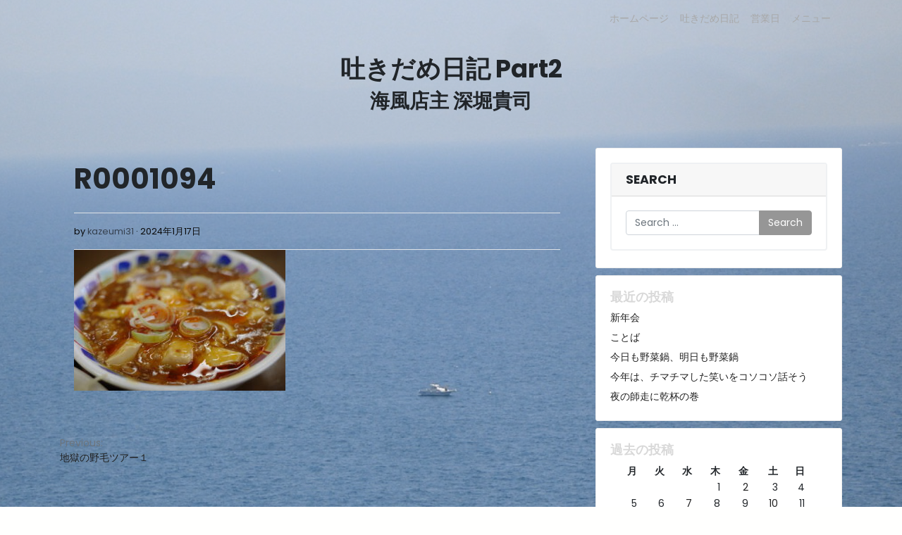

--- FILE ---
content_type: text/html; charset=UTF-8
request_url: https://umikaze-higashikoganei.com/2024/01/17/%E5%9C%B0%E7%8D%84%E3%81%AE%E9%87%8E%E6%AF%9B%E3%83%84%E3%82%A2%E3%83%BC%EF%BC%91/r0001094/
body_size: 10436
content:
<!doctype html>
<html dir="ltr" lang="ja" prefix="og: https://ogp.me/ns#">
<head>
	<meta charset="UTF-8">
	<meta name="viewport" content="width=device-width, initial-scale=1, shrink-to-fit=no">
	<link rel="profile" href="https://gmpg.org/xfn/11">
	<link href="https://fonts.googleapis.com/css2?family=Beth+Ellen&family=Sawarabi+Mincho&display=swap" rel="stylesheet">
	<link href="https://fonts.googleapis.com/css?family=M+PLUS+Rounded+1c" rel="stylesheet">
	<meta name="theme-color" content="#000">

	<title>R0001094 | 海風</title>
	<style>img:is([sizes="auto" i], [sizes^="auto," i]) { contain-intrinsic-size: 3000px 1500px }</style>
	
		<!-- All in One SEO 4.7.7 - aioseo.com -->
	<meta name="robots" content="max-image-preview:large" />
	<meta name="author" content="kazeumi31"/>
	<link rel="canonical" href="https://umikaze-higashikoganei.com/2024/01/17/%e5%9c%b0%e7%8d%84%e3%81%ae%e9%87%8e%e6%af%9b%e3%83%84%e3%82%a2%e3%83%bc%ef%bc%91/r0001094/" />
	<meta name="generator" content="All in One SEO (AIOSEO) 4.7.7" />
		<meta property="og:locale" content="ja_JP" />
		<meta property="og:site_name" content="海風 | なつかし、沖縄居酒屋。" />
		<meta property="og:type" content="article" />
		<meta property="og:title" content="R0001094 | 海風" />
		<meta property="og:url" content="https://umikaze-higashikoganei.com/2024/01/17/%e5%9c%b0%e7%8d%84%e3%81%ae%e9%87%8e%e6%af%9b%e3%83%84%e3%82%a2%e3%83%bc%ef%bc%91/r0001094/" />
		<meta property="article:published_time" content="2024-01-17T11:07:03+00:00" />
		<meta property="article:modified_time" content="2024-01-17T11:07:03+00:00" />
		<meta name="twitter:card" content="summary" />
		<meta name="twitter:title" content="R0001094 | 海風" />
		<script type="application/ld+json" class="aioseo-schema">
			{"@context":"https:\/\/schema.org","@graph":[{"@type":"BreadcrumbList","@id":"https:\/\/umikaze-higashikoganei.com\/2024\/01\/17\/%e5%9c%b0%e7%8d%84%e3%81%ae%e9%87%8e%e6%af%9b%e3%83%84%e3%82%a2%e3%83%bc%ef%bc%91\/r0001094\/#breadcrumblist","itemListElement":[{"@type":"ListItem","@id":"https:\/\/umikaze-higashikoganei.com\/#listItem","position":1,"name":"\u5bb6","item":"https:\/\/umikaze-higashikoganei.com\/","nextItem":{"@type":"ListItem","@id":"https:\/\/umikaze-higashikoganei.com\/2024\/01\/17\/%e5%9c%b0%e7%8d%84%e3%81%ae%e9%87%8e%e6%af%9b%e3%83%84%e3%82%a2%e3%83%bc%ef%bc%91\/r0001094\/#listItem","name":"R0001094"}},{"@type":"ListItem","@id":"https:\/\/umikaze-higashikoganei.com\/2024\/01\/17\/%e5%9c%b0%e7%8d%84%e3%81%ae%e9%87%8e%e6%af%9b%e3%83%84%e3%82%a2%e3%83%bc%ef%bc%91\/r0001094\/#listItem","position":2,"name":"R0001094","previousItem":{"@type":"ListItem","@id":"https:\/\/umikaze-higashikoganei.com\/#listItem","name":"\u5bb6"}}]},{"@type":"ItemPage","@id":"https:\/\/umikaze-higashikoganei.com\/2024\/01\/17\/%e5%9c%b0%e7%8d%84%e3%81%ae%e9%87%8e%e6%af%9b%e3%83%84%e3%82%a2%e3%83%bc%ef%bc%91\/r0001094\/#itempage","url":"https:\/\/umikaze-higashikoganei.com\/2024\/01\/17\/%e5%9c%b0%e7%8d%84%e3%81%ae%e9%87%8e%e6%af%9b%e3%83%84%e3%82%a2%e3%83%bc%ef%bc%91\/r0001094\/","name":"R0001094 | \u6d77\u98a8","inLanguage":"ja","isPartOf":{"@id":"https:\/\/umikaze-higashikoganei.com\/#website"},"breadcrumb":{"@id":"https:\/\/umikaze-higashikoganei.com\/2024\/01\/17\/%e5%9c%b0%e7%8d%84%e3%81%ae%e9%87%8e%e6%af%9b%e3%83%84%e3%82%a2%e3%83%bc%ef%bc%91\/r0001094\/#breadcrumblist"},"author":{"@id":"https:\/\/umikaze-higashikoganei.com\/author\/kazeumi31\/#author"},"creator":{"@id":"https:\/\/umikaze-higashikoganei.com\/author\/kazeumi31\/#author"},"datePublished":"2024-01-17T20:07:03+09:00","dateModified":"2024-01-17T20:07:03+09:00"},{"@type":"Organization","@id":"https:\/\/umikaze-higashikoganei.com\/#organization","name":"\u6d77\u98a8","description":"\u306a\u3064\u304b\u3057\u3001\u6c96\u7e04\u5c45\u9152\u5c4b\u3002","url":"https:\/\/umikaze-higashikoganei.com\/","telephone":"+81423871718"},{"@type":"Person","@id":"https:\/\/umikaze-higashikoganei.com\/author\/kazeumi31\/#author","url":"https:\/\/umikaze-higashikoganei.com\/author\/kazeumi31\/","name":"kazeumi31","image":{"@type":"ImageObject","@id":"https:\/\/umikaze-higashikoganei.com\/2024\/01\/17\/%e5%9c%b0%e7%8d%84%e3%81%ae%e9%87%8e%e6%af%9b%e3%83%84%e3%82%a2%e3%83%bc%ef%bc%91\/r0001094\/#authorImage","url":"https:\/\/secure.gravatar.com\/avatar\/fbf5a9f820509c65be9923bb749f3c1b?s=96&d=mm&r=g","width":96,"height":96,"caption":"kazeumi31"}},{"@type":"WebSite","@id":"https:\/\/umikaze-higashikoganei.com\/#website","url":"https:\/\/umikaze-higashikoganei.com\/","name":"\u6d77\u98a8","description":"\u306a\u3064\u304b\u3057\u3001\u6c96\u7e04\u5c45\u9152\u5c4b\u3002","inLanguage":"ja","publisher":{"@id":"https:\/\/umikaze-higashikoganei.com\/#organization"}}]}
		</script>
		<!-- All in One SEO -->

<link rel='dns-prefetch' href='//fonts.googleapis.com' />
<link rel="alternate" type="application/rss+xml" title="海風 &raquo; フィード" href="https://umikaze-higashikoganei.com/feed/" />
<link rel="alternate" type="application/rss+xml" title="海風 &raquo; コメントフィード" href="https://umikaze-higashikoganei.com/comments/feed/" />
<link rel="alternate" type="application/rss+xml" title="海風 &raquo; R0001094 のコメントのフィード" href="https://umikaze-higashikoganei.com/2024/01/17/%e5%9c%b0%e7%8d%84%e3%81%ae%e9%87%8e%e6%af%9b%e3%83%84%e3%82%a2%e3%83%bc%ef%bc%91/r0001094/feed/" />
<script type="text/javascript">
/* <![CDATA[ */
window._wpemojiSettings = {"baseUrl":"https:\/\/s.w.org\/images\/core\/emoji\/15.0.3\/72x72\/","ext":".png","svgUrl":"https:\/\/s.w.org\/images\/core\/emoji\/15.0.3\/svg\/","svgExt":".svg","source":{"concatemoji":"https:\/\/umikaze-higashikoganei.com\/wp-includes\/js\/wp-emoji-release.min.js?ver=6.7.4"}};
/*! This file is auto-generated */
!function(i,n){var o,s,e;function c(e){try{var t={supportTests:e,timestamp:(new Date).valueOf()};sessionStorage.setItem(o,JSON.stringify(t))}catch(e){}}function p(e,t,n){e.clearRect(0,0,e.canvas.width,e.canvas.height),e.fillText(t,0,0);var t=new Uint32Array(e.getImageData(0,0,e.canvas.width,e.canvas.height).data),r=(e.clearRect(0,0,e.canvas.width,e.canvas.height),e.fillText(n,0,0),new Uint32Array(e.getImageData(0,0,e.canvas.width,e.canvas.height).data));return t.every(function(e,t){return e===r[t]})}function u(e,t,n){switch(t){case"flag":return n(e,"\ud83c\udff3\ufe0f\u200d\u26a7\ufe0f","\ud83c\udff3\ufe0f\u200b\u26a7\ufe0f")?!1:!n(e,"\ud83c\uddfa\ud83c\uddf3","\ud83c\uddfa\u200b\ud83c\uddf3")&&!n(e,"\ud83c\udff4\udb40\udc67\udb40\udc62\udb40\udc65\udb40\udc6e\udb40\udc67\udb40\udc7f","\ud83c\udff4\u200b\udb40\udc67\u200b\udb40\udc62\u200b\udb40\udc65\u200b\udb40\udc6e\u200b\udb40\udc67\u200b\udb40\udc7f");case"emoji":return!n(e,"\ud83d\udc26\u200d\u2b1b","\ud83d\udc26\u200b\u2b1b")}return!1}function f(e,t,n){var r="undefined"!=typeof WorkerGlobalScope&&self instanceof WorkerGlobalScope?new OffscreenCanvas(300,150):i.createElement("canvas"),a=r.getContext("2d",{willReadFrequently:!0}),o=(a.textBaseline="top",a.font="600 32px Arial",{});return e.forEach(function(e){o[e]=t(a,e,n)}),o}function t(e){var t=i.createElement("script");t.src=e,t.defer=!0,i.head.appendChild(t)}"undefined"!=typeof Promise&&(o="wpEmojiSettingsSupports",s=["flag","emoji"],n.supports={everything:!0,everythingExceptFlag:!0},e=new Promise(function(e){i.addEventListener("DOMContentLoaded",e,{once:!0})}),new Promise(function(t){var n=function(){try{var e=JSON.parse(sessionStorage.getItem(o));if("object"==typeof e&&"number"==typeof e.timestamp&&(new Date).valueOf()<e.timestamp+604800&&"object"==typeof e.supportTests)return e.supportTests}catch(e){}return null}();if(!n){if("undefined"!=typeof Worker&&"undefined"!=typeof OffscreenCanvas&&"undefined"!=typeof URL&&URL.createObjectURL&&"undefined"!=typeof Blob)try{var e="postMessage("+f.toString()+"("+[JSON.stringify(s),u.toString(),p.toString()].join(",")+"));",r=new Blob([e],{type:"text/javascript"}),a=new Worker(URL.createObjectURL(r),{name:"wpTestEmojiSupports"});return void(a.onmessage=function(e){c(n=e.data),a.terminate(),t(n)})}catch(e){}c(n=f(s,u,p))}t(n)}).then(function(e){for(var t in e)n.supports[t]=e[t],n.supports.everything=n.supports.everything&&n.supports[t],"flag"!==t&&(n.supports.everythingExceptFlag=n.supports.everythingExceptFlag&&n.supports[t]);n.supports.everythingExceptFlag=n.supports.everythingExceptFlag&&!n.supports.flag,n.DOMReady=!1,n.readyCallback=function(){n.DOMReady=!0}}).then(function(){return e}).then(function(){var e;n.supports.everything||(n.readyCallback(),(e=n.source||{}).concatemoji?t(e.concatemoji):e.wpemoji&&e.twemoji&&(t(e.twemoji),t(e.wpemoji)))}))}((window,document),window._wpemojiSettings);
/* ]]> */
</script>
<style id='wp-emoji-styles-inline-css' type='text/css'>

	img.wp-smiley, img.emoji {
		display: inline !important;
		border: none !important;
		box-shadow: none !important;
		height: 1em !important;
		width: 1em !important;
		margin: 0 0.07em !important;
		vertical-align: -0.1em !important;
		background: none !important;
		padding: 0 !important;
	}
</style>
<link rel='stylesheet' id='wp-block-library-css' href='https://umikaze-higashikoganei.com/wp-includes/css/dist/block-library/style.min.css?ver=6.7.4' type='text/css' media='all' />
<style id='classic-theme-styles-inline-css' type='text/css'>
/*! This file is auto-generated */
.wp-block-button__link{color:#fff;background-color:#32373c;border-radius:9999px;box-shadow:none;text-decoration:none;padding:calc(.667em + 2px) calc(1.333em + 2px);font-size:1.125em}.wp-block-file__button{background:#32373c;color:#fff;text-decoration:none}
</style>
<style id='global-styles-inline-css' type='text/css'>
:root{--wp--preset--aspect-ratio--square: 1;--wp--preset--aspect-ratio--4-3: 4/3;--wp--preset--aspect-ratio--3-4: 3/4;--wp--preset--aspect-ratio--3-2: 3/2;--wp--preset--aspect-ratio--2-3: 2/3;--wp--preset--aspect-ratio--16-9: 16/9;--wp--preset--aspect-ratio--9-16: 9/16;--wp--preset--color--black: #000000;--wp--preset--color--cyan-bluish-gray: #abb8c3;--wp--preset--color--white: #ffffff;--wp--preset--color--pale-pink: #f78da7;--wp--preset--color--vivid-red: #cf2e2e;--wp--preset--color--luminous-vivid-orange: #ff6900;--wp--preset--color--luminous-vivid-amber: #fcb900;--wp--preset--color--light-green-cyan: #7bdcb5;--wp--preset--color--vivid-green-cyan: #00d084;--wp--preset--color--pale-cyan-blue: #8ed1fc;--wp--preset--color--vivid-cyan-blue: #0693e3;--wp--preset--color--vivid-purple: #9b51e0;--wp--preset--gradient--vivid-cyan-blue-to-vivid-purple: linear-gradient(135deg,rgba(6,147,227,1) 0%,rgb(155,81,224) 100%);--wp--preset--gradient--light-green-cyan-to-vivid-green-cyan: linear-gradient(135deg,rgb(122,220,180) 0%,rgb(0,208,130) 100%);--wp--preset--gradient--luminous-vivid-amber-to-luminous-vivid-orange: linear-gradient(135deg,rgba(252,185,0,1) 0%,rgba(255,105,0,1) 100%);--wp--preset--gradient--luminous-vivid-orange-to-vivid-red: linear-gradient(135deg,rgba(255,105,0,1) 0%,rgb(207,46,46) 100%);--wp--preset--gradient--very-light-gray-to-cyan-bluish-gray: linear-gradient(135deg,rgb(238,238,238) 0%,rgb(169,184,195) 100%);--wp--preset--gradient--cool-to-warm-spectrum: linear-gradient(135deg,rgb(74,234,220) 0%,rgb(151,120,209) 20%,rgb(207,42,186) 40%,rgb(238,44,130) 60%,rgb(251,105,98) 80%,rgb(254,248,76) 100%);--wp--preset--gradient--blush-light-purple: linear-gradient(135deg,rgb(255,206,236) 0%,rgb(152,150,240) 100%);--wp--preset--gradient--blush-bordeaux: linear-gradient(135deg,rgb(254,205,165) 0%,rgb(254,45,45) 50%,rgb(107,0,62) 100%);--wp--preset--gradient--luminous-dusk: linear-gradient(135deg,rgb(255,203,112) 0%,rgb(199,81,192) 50%,rgb(65,88,208) 100%);--wp--preset--gradient--pale-ocean: linear-gradient(135deg,rgb(255,245,203) 0%,rgb(182,227,212) 50%,rgb(51,167,181) 100%);--wp--preset--gradient--electric-grass: linear-gradient(135deg,rgb(202,248,128) 0%,rgb(113,206,126) 100%);--wp--preset--gradient--midnight: linear-gradient(135deg,rgb(2,3,129) 0%,rgb(40,116,252) 100%);--wp--preset--font-size--small: 12px;--wp--preset--font-size--medium: 19px;--wp--preset--font-size--large: 36px;--wp--preset--font-size--x-large: 42px;--wp--preset--font-size--normal: 14px;--wp--preset--font-size--display: 40px;--wp--preset--spacing--20: 0.44rem;--wp--preset--spacing--30: 0.67rem;--wp--preset--spacing--40: 1rem;--wp--preset--spacing--50: 1.5rem;--wp--preset--spacing--60: 2.25rem;--wp--preset--spacing--70: 3.38rem;--wp--preset--spacing--80: 5.06rem;--wp--preset--shadow--natural: 6px 6px 9px rgba(0, 0, 0, 0.2);--wp--preset--shadow--deep: 12px 12px 50px rgba(0, 0, 0, 0.4);--wp--preset--shadow--sharp: 6px 6px 0px rgba(0, 0, 0, 0.2);--wp--preset--shadow--outlined: 6px 6px 0px -3px rgba(255, 255, 255, 1), 6px 6px rgba(0, 0, 0, 1);--wp--preset--shadow--crisp: 6px 6px 0px rgba(0, 0, 0, 1);}:where(.is-layout-flex){gap: 0.5em;}:where(.is-layout-grid){gap: 0.5em;}body .is-layout-flex{display: flex;}.is-layout-flex{flex-wrap: wrap;align-items: center;}.is-layout-flex > :is(*, div){margin: 0;}body .is-layout-grid{display: grid;}.is-layout-grid > :is(*, div){margin: 0;}:where(.wp-block-columns.is-layout-flex){gap: 2em;}:where(.wp-block-columns.is-layout-grid){gap: 2em;}:where(.wp-block-post-template.is-layout-flex){gap: 1.25em;}:where(.wp-block-post-template.is-layout-grid){gap: 1.25em;}.has-black-color{color: var(--wp--preset--color--black) !important;}.has-cyan-bluish-gray-color{color: var(--wp--preset--color--cyan-bluish-gray) !important;}.has-white-color{color: var(--wp--preset--color--white) !important;}.has-pale-pink-color{color: var(--wp--preset--color--pale-pink) !important;}.has-vivid-red-color{color: var(--wp--preset--color--vivid-red) !important;}.has-luminous-vivid-orange-color{color: var(--wp--preset--color--luminous-vivid-orange) !important;}.has-luminous-vivid-amber-color{color: var(--wp--preset--color--luminous-vivid-amber) !important;}.has-light-green-cyan-color{color: var(--wp--preset--color--light-green-cyan) !important;}.has-vivid-green-cyan-color{color: var(--wp--preset--color--vivid-green-cyan) !important;}.has-pale-cyan-blue-color{color: var(--wp--preset--color--pale-cyan-blue) !important;}.has-vivid-cyan-blue-color{color: var(--wp--preset--color--vivid-cyan-blue) !important;}.has-vivid-purple-color{color: var(--wp--preset--color--vivid-purple) !important;}.has-black-background-color{background-color: var(--wp--preset--color--black) !important;}.has-cyan-bluish-gray-background-color{background-color: var(--wp--preset--color--cyan-bluish-gray) !important;}.has-white-background-color{background-color: var(--wp--preset--color--white) !important;}.has-pale-pink-background-color{background-color: var(--wp--preset--color--pale-pink) !important;}.has-vivid-red-background-color{background-color: var(--wp--preset--color--vivid-red) !important;}.has-luminous-vivid-orange-background-color{background-color: var(--wp--preset--color--luminous-vivid-orange) !important;}.has-luminous-vivid-amber-background-color{background-color: var(--wp--preset--color--luminous-vivid-amber) !important;}.has-light-green-cyan-background-color{background-color: var(--wp--preset--color--light-green-cyan) !important;}.has-vivid-green-cyan-background-color{background-color: var(--wp--preset--color--vivid-green-cyan) !important;}.has-pale-cyan-blue-background-color{background-color: var(--wp--preset--color--pale-cyan-blue) !important;}.has-vivid-cyan-blue-background-color{background-color: var(--wp--preset--color--vivid-cyan-blue) !important;}.has-vivid-purple-background-color{background-color: var(--wp--preset--color--vivid-purple) !important;}.has-black-border-color{border-color: var(--wp--preset--color--black) !important;}.has-cyan-bluish-gray-border-color{border-color: var(--wp--preset--color--cyan-bluish-gray) !important;}.has-white-border-color{border-color: var(--wp--preset--color--white) !important;}.has-pale-pink-border-color{border-color: var(--wp--preset--color--pale-pink) !important;}.has-vivid-red-border-color{border-color: var(--wp--preset--color--vivid-red) !important;}.has-luminous-vivid-orange-border-color{border-color: var(--wp--preset--color--luminous-vivid-orange) !important;}.has-luminous-vivid-amber-border-color{border-color: var(--wp--preset--color--luminous-vivid-amber) !important;}.has-light-green-cyan-border-color{border-color: var(--wp--preset--color--light-green-cyan) !important;}.has-vivid-green-cyan-border-color{border-color: var(--wp--preset--color--vivid-green-cyan) !important;}.has-pale-cyan-blue-border-color{border-color: var(--wp--preset--color--pale-cyan-blue) !important;}.has-vivid-cyan-blue-border-color{border-color: var(--wp--preset--color--vivid-cyan-blue) !important;}.has-vivid-purple-border-color{border-color: var(--wp--preset--color--vivid-purple) !important;}.has-vivid-cyan-blue-to-vivid-purple-gradient-background{background: var(--wp--preset--gradient--vivid-cyan-blue-to-vivid-purple) !important;}.has-light-green-cyan-to-vivid-green-cyan-gradient-background{background: var(--wp--preset--gradient--light-green-cyan-to-vivid-green-cyan) !important;}.has-luminous-vivid-amber-to-luminous-vivid-orange-gradient-background{background: var(--wp--preset--gradient--luminous-vivid-amber-to-luminous-vivid-orange) !important;}.has-luminous-vivid-orange-to-vivid-red-gradient-background{background: var(--wp--preset--gradient--luminous-vivid-orange-to-vivid-red) !important;}.has-very-light-gray-to-cyan-bluish-gray-gradient-background{background: var(--wp--preset--gradient--very-light-gray-to-cyan-bluish-gray) !important;}.has-cool-to-warm-spectrum-gradient-background{background: var(--wp--preset--gradient--cool-to-warm-spectrum) !important;}.has-blush-light-purple-gradient-background{background: var(--wp--preset--gradient--blush-light-purple) !important;}.has-blush-bordeaux-gradient-background{background: var(--wp--preset--gradient--blush-bordeaux) !important;}.has-luminous-dusk-gradient-background{background: var(--wp--preset--gradient--luminous-dusk) !important;}.has-pale-ocean-gradient-background{background: var(--wp--preset--gradient--pale-ocean) !important;}.has-electric-grass-gradient-background{background: var(--wp--preset--gradient--electric-grass) !important;}.has-midnight-gradient-background{background: var(--wp--preset--gradient--midnight) !important;}.has-small-font-size{font-size: var(--wp--preset--font-size--small) !important;}.has-medium-font-size{font-size: var(--wp--preset--font-size--medium) !important;}.has-large-font-size{font-size: var(--wp--preset--font-size--large) !important;}.has-x-large-font-size{font-size: var(--wp--preset--font-size--x-large) !important;}
:where(.wp-block-post-template.is-layout-flex){gap: 1.25em;}:where(.wp-block-post-template.is-layout-grid){gap: 1.25em;}
:where(.wp-block-columns.is-layout-flex){gap: 2em;}:where(.wp-block-columns.is-layout-grid){gap: 2em;}
:root :where(.wp-block-pullquote){font-size: 1.5em;line-height: 1.6;}
</style>
<link rel='stylesheet' id='bigwigs-bootstrap-css' href='https://umikaze-higashikoganei.com/wp-content/themes/bigwigs/vendors/bootstrap-dist/css/bootstrap-theme.min.css?ver=6.7.4' type='text/css' media='all' />
<link rel='stylesheet' id='dashicons-css' href='https://umikaze-higashikoganei.com/wp-includes/css/dashicons.min.css?ver=6.7.4' type='text/css' media='all' />
<link rel='stylesheet' id='bigwigs-fonts-css' href='https://fonts.googleapis.com/css?family=Poppins%3A400%2C400i%2C700&#038;subset=latin&#038;ver=1000000.0.0' type='text/css' media='all' />
<link rel='stylesheet' id='bigwigs-style-css' href='https://umikaze-higashikoganei.com/wp-content/themes/bigwigs/style.css?ver=202601141535' type='text/css' media='all' />
<script type="text/javascript" src="https://umikaze-higashikoganei.com/wp-includes/js/jquery/jquery.min.js?ver=3.7.1" id="jquery-core-js"></script>
<script type="text/javascript" src="https://umikaze-higashikoganei.com/wp-includes/js/jquery/jquery-migrate.min.js?ver=3.4.1" id="jquery-migrate-js"></script>
<link rel="https://api.w.org/" href="https://umikaze-higashikoganei.com/wp-json/" /><link rel="alternate" title="JSON" type="application/json" href="https://umikaze-higashikoganei.com/wp-json/wp/v2/media/6130" /><link rel="EditURI" type="application/rsd+xml" title="RSD" href="https://umikaze-higashikoganei.com/xmlrpc.php?rsd" />
<meta name="generator" content="WordPress 6.7.4" />
<link rel='shortlink' href='https://umikaze-higashikoganei.com/?p=6130' />
<link rel="alternate" title="oEmbed (JSON)" type="application/json+oembed" href="https://umikaze-higashikoganei.com/wp-json/oembed/1.0/embed?url=https%3A%2F%2Fumikaze-higashikoganei.com%2F2024%2F01%2F17%2F%25e5%259c%25b0%25e7%258d%2584%25e3%2581%25ae%25e9%2587%258e%25e6%25af%259b%25e3%2583%2584%25e3%2582%25a2%25e3%2583%25bc%25ef%25bc%2591%2Fr0001094%2F" />
<link rel="alternate" title="oEmbed (XML)" type="text/xml+oembed" href="https://umikaze-higashikoganei.com/wp-json/oembed/1.0/embed?url=https%3A%2F%2Fumikaze-higashikoganei.com%2F2024%2F01%2F17%2F%25e5%259c%25b0%25e7%258d%2584%25e3%2581%25ae%25e9%2587%258e%25e6%25af%259b%25e3%2583%2584%25e3%2582%25a2%25e3%2583%25bc%25ef%25bc%2591%2Fr0001094%2F&#038;format=xml" />
	<!--Customizer CSS--> 
	<style type="text/css">
    	.front-page .jumbotron { height:100vh; }.navbar .navbar-nav .nav-link { color:#a8a8a8; }.navbar .navbar-nav .nav-link:hover { color:#2e6c77; }.navbar .navbar-brand, .navbar-dark .navbar-brand:hover { color:#212529; }body { color:#212529; }.entry-title, .entry-title a, .page-title { color:#212529; }.entry-footer, .entry-meta { color:#0a0a0a; }.post .card-body { background-color:#ffffff; }.post .card-footer { background-color:#ffffff; }.widget-title { color:#d8d8d8; }.btn-primary { background-color:#969696; }.btn-primary { border-color:#969696; }.site-footer { background-color:#101010; }.site-footer, .site-footer a, .site-footer .widget-title { color:#a6a6a6; }	</style>
<style type="text/css" id="custom-background-css">
body.custom-background { background-color: #fffffe; background-image: url("https://umikaze-higashikoganei.com/wp-content/uploads/2023/07/IMG_2475.png"); background-position: left top; background-size: cover; background-repeat: no-repeat; background-attachment: fixed; }
</style>
	<link rel="icon" href="https://umikaze-higashikoganei.com/wp-content/uploads/2020/07/favicon.ico" sizes="32x32" />
<link rel="icon" href="https://umikaze-higashikoganei.com/wp-content/uploads/2020/07/favicon.ico" sizes="192x192" />
<link rel="apple-touch-icon" href="https://umikaze-higashikoganei.com/wp-content/uploads/2020/07/favicon.ico" />
<meta name="msapplication-TileImage" content="https://umikaze-higashikoganei.com/wp-content/uploads/2020/07/favicon.ico" />
		<style type="text/css" id="wp-custom-css">
			aside > .widget {
	background-color: #fff;
	padding: 20px 20px 0px 20px;
	margin: 0px 0px 10px 0px;
	border: solid 1px #eee;
	border-radius: 3px;
}

#post-8 {
	font-family: "Sawarabi Mincho", serif;
	font-size: 1.1rem;
}

#post-8 h2 {
	font-weight: 700;
}
		</style>
		</head>

<body class="attachment attachment-template-default single single-attachment postid-6130 attachmentid-6130 attachment-jpeg custom-background wp-embed-responsive wp-is-not-mobile custom-background-image">
<div id="page" class="site">
	<a class="skip-link screen-reader-text" href="#content">Skip to content</a>
	
		
<!-- navbar-light bg-light navbar-dark bg-dark fixed-top -->
<header id="masthead" class="site-header" role="banner">
	<nav class="navbar navbar-expand-lg navbar-light bg-transparent">
		<div class="container">

						
            <button class="navbar-toggler" type="button" data-toggle="collapse" data-target="#navbarNavDropdown" aria-controls="" aria-expanded="false" aria-label="Toggle navigation"><span class="navbar-toggler-icon"></span></button>

			<div id="navbarNavDropdown" class="collapse navbar-collapse justify-content-end">

				<div class="menu-%e3%83%a1%e3%82%a4%e3%83%b3-container"><ul id="menu-%e3%83%a1%e3%82%a4%e3%83%b3" class="navbar-nav"><li itemscope="itemscope" itemtype="https://www.schema.org/SiteNavigationElement" id="menu-item-11" class="menu-item menu-item-type-custom menu-item-object-custom menu-item-home menu-item-11 nav-item"><a title="ホームページ" href="http://umikaze-higashikoganei.com/" class="nav-link">ホームページ</a></li>
<li itemscope="itemscope" itemtype="https://www.schema.org/SiteNavigationElement" id="menu-item-34" class="menu-item menu-item-type-post_type menu-item-object-page current_page_parent menu-item-34 nav-item"><a title="吐きだめ日記" href="https://umikaze-higashikoganei.com/blog/" class="nav-link">吐きだめ日記</a></li>
<li itemscope="itemscope" itemtype="https://www.schema.org/SiteNavigationElement" id="menu-item-224" class="menu-item menu-item-type-post_type menu-item-object-page menu-item-224 nav-item"><a title="営業日" href="https://umikaze-higashikoganei.com/calendar/" class="nav-link">営業日</a></li>
<li itemscope="itemscope" itemtype="https://www.schema.org/SiteNavigationElement" id="menu-item-133" class="menu-item menu-item-type-post_type menu-item-object-page menu-item-133 nav-item"><a title="メニュー" href="https://umikaze-higashikoganei.com/menu/" class="nav-link">メニュー</a></li>
</ul></div>
				
<div class="in-nav-bar d-flex justify-content-between pl-lg-2 justify-content-lg-end">
	</div>
			</div>

		</div>
	</nav>
</header><!-- #masthead -->
	<div id="content" class="site-content pt-4">
		
<div class="container"><div class="row"><div id="blog-banner-wrapper"><div id="blog-banner"><h1>吐きだめ日記 Part2</h1><h2>海風店主 深堀貴司</h2></div>	</div>
	<div id="primary" class="content-area col-md-8 default-layout">
		<main id="main" class="site-main">

		
<article id="post-6130" class="post-6130 attachment type-attachment status-inherit hentry no-thumbnail">


<div class="card-body">
			<header class="entry-header">
			<h1 class="entry-title display-4">R0001094</h1>					</header>
	
			<div class="entry-meta border-top border-bottom mb-6 mt-4">
		  	<span class="post-author">by <a href="https://umikaze-higashikoganei.com/author/kazeumi31/">kazeumi31</a></span><span class="post-date">2024年1月17日</span><span class="screen-reader-text post-date-modified">2024年1月17日</span>		</div>
	
	<div class="entry-content">
		<p class="attachment"><a href='https://umikaze-higashikoganei.com/wp-content/uploads/2024/01/R0001094.jpeg'><img fetchpriority="high" decoding="async" width="300" height="200" src="https://umikaze-higashikoganei.com/wp-content/uploads/2024/01/R0001094-300x200.jpeg" class="attachment-medium size-medium img-fluid" alt="" srcset="https://umikaze-higashikoganei.com/wp-content/uploads/2024/01/R0001094-300x200.jpeg 300w, https://umikaze-higashikoganei.com/wp-content/uploads/2024/01/R0001094-768x512.jpeg 768w, https://umikaze-higashikoganei.com/wp-content/uploads/2024/01/R0001094-1536x1024.jpeg 1536w, https://umikaze-higashikoganei.com/wp-content/uploads/2024/01/R0001094-2048x1365.jpeg 2048w, https://umikaze-higashikoganei.com/wp-content/uploads/2024/01/R0001094-750x500.jpeg 750w, https://umikaze-higashikoganei.com/wp-content/uploads/2024/01/R0001094-900x600.jpeg 900w, https://umikaze-higashikoganei.com/wp-content/uploads/2024/01/R0001094-1200x800.jpeg 1200w" sizes="(max-width: 300px) 100vw, 300px" /></a></p>
	</div><!-- .entry-content -->

	<footer class="entry-footer mt-4">
			</footer>

</div><!--.card-body--></article><!-- #post-6130 -->
	<nav class="navigation post-navigation" aria-label="投稿">
		<h2 class="screen-reader-text">投稿ナビゲーション</h2>
		<div class="nav-links"><div class="nav-previous"><a href="https://umikaze-higashikoganei.com/2024/01/17/%e5%9c%b0%e7%8d%84%e3%81%ae%e9%87%8e%e6%af%9b%e3%83%84%e3%82%a2%e3%83%bc%ef%bc%91/" rel="prev"><span class="post-navigation-label font-weight-light text-muted">Previous:</span><span class="post-title">地獄の野毛ツアー１</span></a></div></div>
	</nav>
		</main><!-- #main -->
	</div><!-- #primary -->
	

<aside id="secondary" class="widget-area col-md-4 order-last">		
		<section id="search-2" class="widget widget_search">

<!-- Search Form Widget -->
<div class="card mb-4">
	<h5 class="card-header">Search</h5>
		<div class="card-body">
			<form method="get" id="searchform" action="https://umikaze-higashikoganei.com/" role="search">
				<label class="assistive-text screen-reader-text" for="s">Search</label>
					<div class="input-group">
						<input class="field form-control" id="s" name="s" type="text" placeholder="Search &hellip;" value="">
							<span class="input-group-append">
								<input class="submit btn btn-primary" id="searchsubmit" name="submit" type="submit" value="Search">
							</span>
					</div>
			</form>
        </div>
</div>



</section>
		<section id="recent-posts-2" class="widget widget_recent_entries">
		<h5 class="widget-title">最近の投稿</h5>
		<ul>
											<li>
					<a href="https://umikaze-higashikoganei.com/2026/01/12/%e6%96%b0%e5%b9%b4%e4%bc%9a/">新年会</a>
									</li>
											<li>
					<a href="https://umikaze-higashikoganei.com/2026/01/10/%e3%81%93%e3%81%a8%e3%81%b0/">ことば</a>
									</li>
											<li>
					<a href="https://umikaze-higashikoganei.com/2026/01/07/%e4%bb%8a%e6%97%a5%e3%82%82%e9%87%8e%e8%8f%9c%e9%8d%8b%e3%80%81%e6%98%8e%e6%97%a5%e3%82%82%e9%87%8e%e8%8f%9c%e9%8d%8b/">今日も野菜鍋、明日も野菜鍋</a>
									</li>
											<li>
					<a href="https://umikaze-higashikoganei.com/2026/01/02/%e4%bb%8a%e5%b9%b4%e3%81%af%e3%80%81%e3%83%81%e3%83%9e%e3%83%81%e3%83%9e%e3%81%97%e3%81%9f%e7%ac%91%e3%81%84%e3%82%92%e3%82%b3%e3%82%bd%e3%82%b3%e3%82%bd%e8%a9%b1%e3%81%9d%e3%81%86/">今年は、チマチマした笑いをコソコソ話そう</a>
									</li>
											<li>
					<a href="https://umikaze-higashikoganei.com/2025/12/30/%e5%a4%9c%e3%81%ae%e5%b8%ab%e8%b5%b0%e3%81%ab%e4%b9%be%e6%9d%af%e3%81%ae%e5%b7%bb/">夜の師走に乾杯の巻</a>
									</li>
					</ul>

		</section><section id="calendar-3" class="widget widget_calendar"><h5 class="widget-title">過去の投稿</h5><div id="calendar_wrap" class="calendar_wrap"><table id="wp-calendar" class="wp-calendar-table">
	<caption>2026年1月</caption>
	<thead>
	<tr>
		<th scope="col" title="月曜日">月</th>
		<th scope="col" title="火曜日">火</th>
		<th scope="col" title="水曜日">水</th>
		<th scope="col" title="木曜日">木</th>
		<th scope="col" title="金曜日">金</th>
		<th scope="col" title="土曜日">土</th>
		<th scope="col" title="日曜日">日</th>
	</tr>
	</thead>
	<tbody>
	<tr>
		<td colspan="3" class="pad">&nbsp;</td><td>1</td><td><a href="https://umikaze-higashikoganei.com/2026/01/02/" aria-label="2026年1月2日 に投稿を公開">2</a></td><td>3</td><td>4</td>
	</tr>
	<tr>
		<td>5</td><td>6</td><td><a href="https://umikaze-higashikoganei.com/2026/01/07/" aria-label="2026年1月7日 に投稿を公開">7</a></td><td>8</td><td>9</td><td><a href="https://umikaze-higashikoganei.com/2026/01/10/" aria-label="2026年1月10日 に投稿を公開">10</a></td><td>11</td>
	</tr>
	<tr>
		<td><a href="https://umikaze-higashikoganei.com/2026/01/12/" aria-label="2026年1月12日 に投稿を公開">12</a></td><td>13</td><td>14</td><td id="today">15</td><td>16</td><td>17</td><td>18</td>
	</tr>
	<tr>
		<td>19</td><td>20</td><td>21</td><td>22</td><td>23</td><td>24</td><td>25</td>
	</tr>
	<tr>
		<td>26</td><td>27</td><td>28</td><td>29</td><td>30</td><td>31</td>
		<td class="pad" colspan="1">&nbsp;</td>
	</tr>
	</tbody>
	</table><nav aria-label="前と次の月" class="wp-calendar-nav">
		<span class="wp-calendar-nav-prev"><a href="https://umikaze-higashikoganei.com/2025/12/">&laquo; 12月</a></span>
		<span class="pad">&nbsp;</span>
		<span class="wp-calendar-nav-next">&nbsp;</span>
	</nav></div></section></aside></div><!--/.row --></div><!--/.container -->
	
	
	<script>
		// hamburger menu
		let hdr = document.getElementById("masthead");
		let tgl = document.getElementsByClassName('navbar-toggler')[0];
		
		hdr.style.transitionDuration = "0.3s";
		
		tgl.addEventListener('click', () => {
			if (tgl.getAttribute("aria-expanded") == "false") {
				hdr.style.backgroundColor = "#fff";
			} else {
				hdr.style.backgroundColor = "transparent";
			}
		})
	</script>

	</div><!-- #content -->
	
	<footer id="colophon" class="site-footer bg-dark py-5">

	<a id="back-to-top" href="#" class="btn btn-dark btn-sm back-to-top" role="button"></a>
			<div class="container">
            <div class="row">
                                    <div class="widget-column col-12 col-md-4">
                    	<div id="custom_html-3" class="widget_text widget widget_custom_html"><div class="textwidget custom-html-widget"><h1>居酒屋 海風</h1>
<p>
	〒184-0011<br>
	東京都小金井市東町４丁目４３−１３<br>
	電話<br>
	042-387-1718‬
</p></div></div>                    </div>
                                                    <div class="widget-column col-12 col-md-4">
                    	<div id="nav_menu-5" class="widget widget_nav_menu"><h6 class="widget-title">ページ一覧</h6><div class="menu-%e3%83%a1%e3%82%a4%e3%83%b3-container"><ul id="menu-%e3%83%a1%e3%82%a4%e3%83%b3-1" class="menu"><li class="menu-item menu-item-type-custom menu-item-object-custom menu-item-home menu-item-11"><a href="http://umikaze-higashikoganei.com/">ホームページ</a></li>
<li class="menu-item menu-item-type-post_type menu-item-object-page current_page_parent menu-item-34"><a href="https://umikaze-higashikoganei.com/blog/">吐きだめ日記</a></li>
<li class="menu-item menu-item-type-post_type menu-item-object-page menu-item-224"><a href="https://umikaze-higashikoganei.com/calendar/">営業日</a></li>
<li class="menu-item menu-item-type-post_type menu-item-object-page menu-item-133"><a href="https://umikaze-higashikoganei.com/menu/">メニュー</a></li>
</ul></div></div>                    </div>
                                                    <div class="widget-column col-12 col-md-4">
                    	<div id="media_image-3" class="widget widget_media_image"><img width="150" height="150" src="https://umikaze-higashikoganei.com/wp-content/uploads/2024/03/PastedGraphic-1-150x150.png" class="image wp-image-6315  attachment-thumbnail size-thumbnail" alt="" style="max-width: 100%; height: auto;" decoding="async" loading="lazy" srcset="https://umikaze-higashikoganei.com/wp-content/uploads/2024/03/PastedGraphic-1-150x150.png 150w, https://umikaze-higashikoganei.com/wp-content/uploads/2024/03/PastedGraphic-1.png 192w" sizes="auto, (max-width: 150px) 100vw, 150px" /></div><div id="custom_html-7" class="widget_text widget widget_custom_html"><div class="textwidget custom-html-widget"><p>
当店は、インボイス登録店です。<br />
登録番号　T9810488112365
</p></div></div>                    </div>
                            </div>
	    </div><!-- .container -->
	
		<div class="container">
			<div class="site-info">
				Powered by <a href="https://wordpress.org">WordPress</a>				<span class="sep"> | </span>
				Theme <a href="http://www.dinevthemes.com/wordpress-themes/bigwigs-pro/">Bigwigs</a> from DinevThemes			</div><!-- .site-info -->
		</div><!-- .container -->
		<div class="container">
			<div class="copyright">
				<p>
					&copy; 2020 海風
				</p>
			</div>
		</div>

	</footer>

</div><!-- #page -->

<script type="text/javascript" src="https://umikaze-higashikoganei.com/wp-content/themes/bigwigs/vendors/bootstrap-dist/js/popper.min.js?ver=6.7.4" id="bigwigs-popper-js"></script>
<script type="text/javascript" src="https://umikaze-higashikoganei.com/wp-content/themes/bigwigs/vendors/bootstrap-dist/js/bootstrap.min.js?ver=6.7.4" id="bigwigs-bootstrap-js"></script>
<script type="text/javascript" src="https://umikaze-higashikoganei.com/wp-content/themes/bigwigs/js/theme.js?ver=1000000.0.0" id="bigwigs-theme-js"></script>
<script type="text/javascript" src="https://umikaze-higashikoganei.com/wp-content/themes/bigwigs/js/skip-link-focus-fix.js?ver=1000000.0.0" id="bigwigs-skip-link-focus-fix-js"></script>
<script type="text/javascript" src="https://umikaze-higashikoganei.com/wp-includes/js/comment-reply.min.js?ver=6.7.4" id="comment-reply-js" async="async" data-wp-strategy="async"></script>

</body>
</html>

--- FILE ---
content_type: application/javascript
request_url: https://umikaze-higashikoganei.com/wp-content/themes/bigwigs/js/theme.js?ver=1000000.0.0
body_size: 1811
content:
(function( $ ) {
    'use strict';

	$(document).ready(function() {

        // Style issue for form fields
		$('textarea,input[type="text"],input[type="url"],input[type="email"]').each(function(){
			$(this).addClass( 'form-control' );
		});

        // Toggle classes when display on phone device
        // so that the mobile menu is displayed correctly
        function bindNavbar() {
            if ($(window).width() < 992) {
               
                if ($('body').hasClass('has-thumbnail')&&$('nav').hasClass('navbar-dark')) {
                  $('.navbar-toggler').click(function(){
                    $('nav').toggleClass('navbar-dark');
                    $('nav').toggleClass('navbar-light');
                    $('section.jumbotron').toggleClass('top-not');
                  });
                }
                if (!$('body').hasClass('has-thumbnail')&&!$('nav').hasClass('navbar-dark')) {
                  $('.navbar-toggler').click(function(){
                    $('section.jumbotron').toggleClass('top-not');
                  });
                }

            }
        }

        $(window).resize(function() {
            bindNavbar();
        });

        bindNavbar();

        // Navbar Dropdown on Hover event
        $( '.navbar .dropdown-menu button.dropdown-toggle' ).on( 'click', function ( e ) {
            var $el = $( this );
            var $parent = $( this ).offsetParent( ".dropdown-menu" );
            if ( !$( this ).next().hasClass( 'show' ) ) {
                $( this ).parents( '.dropdown-menu' ).first().find( '.show' ).removeClass( "show" );
            }
            var $subMenu = $( this ).next( ".dropdown-menu" );
            $subMenu.toggleClass( 'show' );
            
            $( this ).parent( "li" ).toggleClass( 'show' );

            $( this ).parents( 'li.nav-item.dropdown.show' ).on( 'hidden.bs.dropdown', function ( e ) {
                $( '.dropdown-menu .show' ).removeClass( "show" );
            } );
            
             if ( !$parent.parent().hasClass( 'navbar-nav' ) ) {
                $el.next().css( { "top": $el[0].offsetTop, "left": $parent.outerWidth() - 4 } );
            }

            return false;
        } );

        // Enable popovers and tooltips components
        $('[data-toggle="tooltip"]').tooltip();
        $('[data-toggle="popover"]').popover();

        // Adding a class to a carousel item into widgets area on the fronpage.
        $('section .carousel-item:first').addClass('active');

        // Scroll-to-Top button
        $(window).scroll(function () {
            if ($(this).scrollTop() > 50) {
                $('#back-to-top').fadeIn();
            } else {
                $('#back-to-top').fadeOut();
            }
        });
        // scroll body to 0px on click
        $('#back-to-top').click(function () {
            $('body,html').animate({
                scrollTop: 0
            }, 400);
            return false;
        });

    });

    /**
     * Cropping a text string by a fadeOut effect in the dropdown menu item
     */
    function maxSymbols ($elem, num, fadeLength) {
        var text = $elem.text(),
            temp = text.split(''),
            step,
            fade,
            result;
        
        if (!fadeLength) {
            fadeLength = 10;
        }
        
        if (temp.length < num) {
            return;
        }
        
        fade = temp.slice(num - fadeLength, num);
        temp.length = num - fadeLength;
        
        result = temp.join('');
        
        for (var i = 0; i < fadeLength; i++) {
            step = +(1 - (1 / fadeLength * i)).toFixed(1);
            result += '<span style="opacity: ' + step + '">' + fade[i] + '</span>';
        }
        
        $elem.html(result);
    }

	/**
	 *
	 * Navbar Dropdown on Hover event
	 * 
	 */
	const $dropdown = $(".navbar .dropdown");
	const $dropdownToggle = $(".navbar .dropdown-toggle");
	const $dropdownMenu = $(".navbar .dropdown-menu");
	const showClass = "show";
	 
	$(window).on("load resize", function() {
		if (this.matchMedia("(min-width: 768px)").matches) {
			$dropdown.hover(
			  function() {
			    const $this = $(this);
			    $this.addClass(showClass);
			    $this.find($dropdownToggle).attr("aria-expanded", "true");
			    $this.find($dropdownMenu).addClass(showClass);
			  },
			  function() {
			    const $this = $(this);
			    $this.removeClass(showClass);
			    $this.find($dropdownToggle).attr("aria-expanded", "false");
			    $this.find($dropdownMenu).removeClass(showClass);
			  }
			);
	        // crop text by maxSymbols func
		    $('.navbar .dropdown-item.unit-item').each(function () {
		        maxSymbols($(this), 17, 5);
		        // arguments: the character limit, 
		        // the number of characters with the fadeOut effect
		    });
		} else {
			$dropdown.off("mouseenter mouseleave");
		}
	});

   /**
    *
    * Filterable Grid 
    * 
    */
    $('.filter-menu a').click(function() {
        $('.filter-menu .active').removeClass('active');
        $(this).addClass('active');
        var strFilter = "";
        $.each($('.active'), function(i){
            strFilter += $(this).attr('data-filter');
        });
        $('.card').fadeOut(0);
        $('.card'+strFilter).fadeIn(400);
    });

})( jQuery );